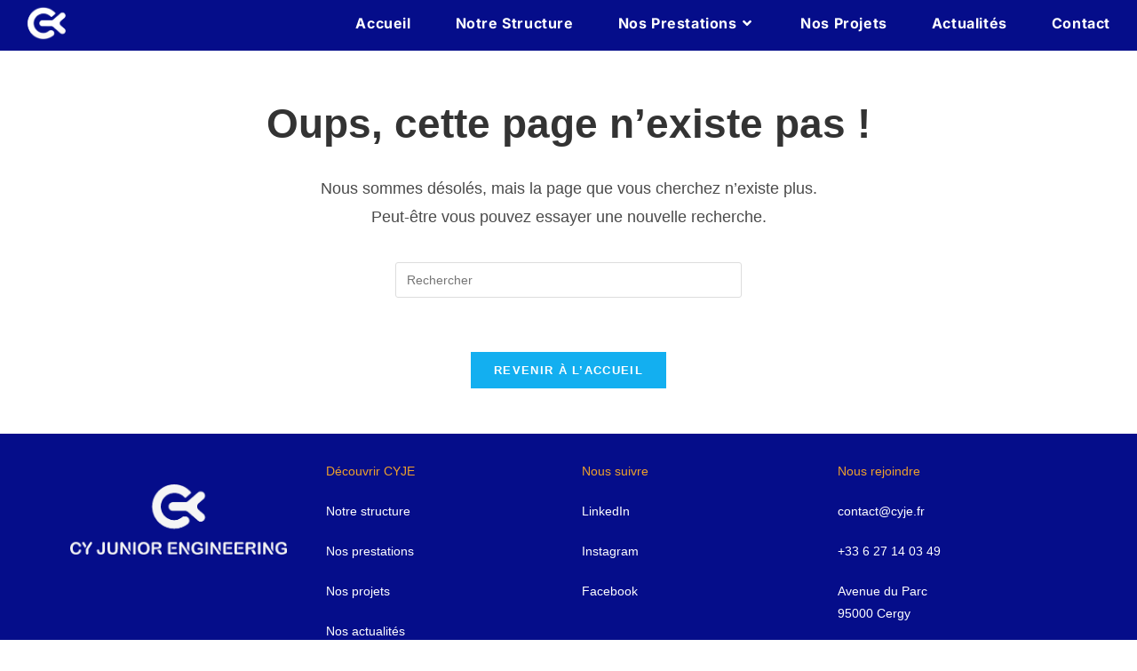

--- FILE ---
content_type: application/javascript
request_url: https://www.cyje.fr/s/3bba2a.js
body_size: 177
content:
var huOptions = {"appID":"cyjefr-c12b34e","currentLanguage":"fr","blocking":true,"globalCookie":false,"isAdmin":false,"privacyConsent":true,"forms":[],"customProviders":[],"customPatterns":[]};

--- FILE ---
content_type: application/javascript
request_url: https://www.cyje.fr/s/6de953.js
body_size: 413
content:

(function () {
function initTracking() {
var _paq = window._paq = window._paq || [];
_paq.push(['trackPageView']);
_paq.push(['enableLinkTracking']);
_paq.push(['alwaysUseSendBeacon']);
_paq.push(['setTrackerUrl', "\/\/www.cyje.fr\/wp-content\/plugins\/matomo\/app\/matomo.php"]);
_paq.push(['setSiteId', '1']);
var d=document, g=d.createElement('script'), s=d.getElementsByTagName('script')[0];
g.type='text/javascript';
 g.async=true;
 g.src="\/\/www.cyje.fr\/wp-content\/uploads\/matomo\/matomo.js";
 s.parentNode.insertBefore(g,s);
}
if (document.prerendering) {
	document.addEventListener('prerenderingchange', initTracking, {once: true});
} else {
	initTracking();
}
})();